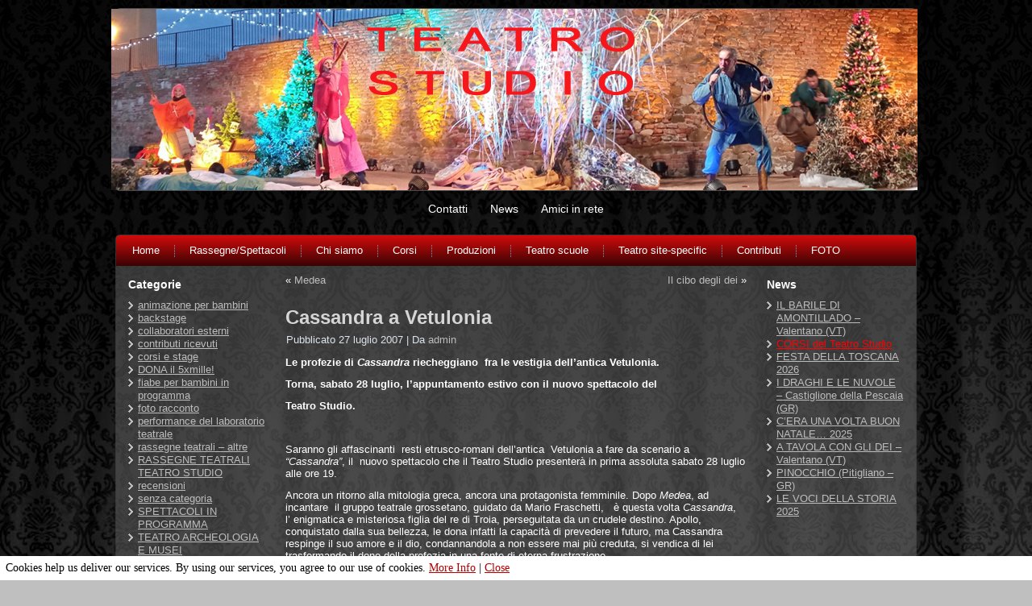

--- FILE ---
content_type: text/html; charset=UTF-8
request_url: https://www.teatrostudio.it/index.php/cassandra-a-vetulonia/
body_size: 38362
content:
<!DOCTYPE html PUBLIC "-//W3C//DTD XHTML 1.0 Transitional//EN" "http://www.w3.org/TR/xhtml1/DTD/xhtml1-transitional.dtd">
<html xmlns="http://www.w3.org/1999/xhtml" dir="ltr" lang="it-IT">
<head profile="http://gmpg.org/xfn/11">
<meta http-equiv="Content-Type" content="text/html; charset=UTF-8" />
<title>Cassandra a Vetulonia | Compagnia teatrale Teatro Studio</title>
<link rel="stylesheet" href="https://www.teatrostudio.it/wp-content/themes/template_teatro_studio/style.css" type="text/css" media="screen" />
<!--[if IE 6]><link rel="stylesheet" href="https://www.teatrostudio.it/wp-content/themes/template_teatro_studio/style.ie6.css" type="text/css" media="screen" /><![endif]-->
<!--[if IE 7]><link rel="stylesheet" href="https://www.teatrostudio.it/wp-content/themes/template_teatro_studio/style.ie7.css" type="text/css" media="screen" /><![endif]-->
<link rel="pingback" href="http://www.teatrostudio.it/xmlrpc.php" />
<link rel="alternate" type="application/rss+xml" title="Compagnia teatrale Teatro Studio &raquo; Feed" href="https://www.teatrostudio.it/index.php/feed/" />
<link rel="alternate" type="application/rss+xml" title="Compagnia teatrale Teatro Studio &raquo; Feed dei commenti" href="https://www.teatrostudio.it/index.php/comments/feed/" />
<link rel="alternate" type="application/rss+xml" title="Compagnia teatrale Teatro Studio &raquo; Cassandra a Vetulonia Feed dei commenti" href="https://www.teatrostudio.it/index.php/cassandra-a-vetulonia/feed/" />
<link rel='stylesheet' id='NextGEN-css'  href='https://www.teatrostudio.it/wp-content/plugins/nextgen-gallery/css/nggallery.css?ver=1.0.0' type='text/css' media='screen' />
<link rel='stylesheet' id='shutter-css'  href='https://www.teatrostudio.it/wp-content/plugins/nextgen-gallery/shutter/shutter-reloaded.css?ver=1.3.4' type='text/css' media='screen' />
<link rel='stylesheet' id='contact-form-7-css'  href='https://www.teatrostudio.it/wp-content/plugins/contact-form-7/styles.css?ver=3.1.2' type='text/css' media='all' />
<link rel='stylesheet' id='really_simple_share_style-css'  href='http://www.teatrostudio.it/wp-content/plugins/really-simple-facebook-twitter-share-buttons/style.css?ver=3.3.1' type='text/css' media='all' />
<link rel='stylesheet' id='wp-pagenavi-css'  href='https://www.teatrostudio.it/wp-content/plugins/wp-pagenavi/pagenavi-css.css?ver=2.70' type='text/css' media='all' />
<script type='text/javascript' src='http://platform.twitter.com/widgets.js?ver=3.3.1'></script>
<script type='text/javascript'>
/* <![CDATA[ */
var shutterSettings = {"msgLoading":"L O A D I N G","msgClose":"Click to Close","imageCount":"1"};
/* ]]> */
</script>
<script type='text/javascript' src='https://www.teatrostudio.it/wp-content/plugins/nextgen-gallery/shutter/shutter-reloaded.js?ver=1.3.3'></script>
<script type='text/javascript' src='https://www.teatrostudio.it/wp-includes/js/jquery/jquery.js?ver=1.7.1'></script>
<script type='text/javascript' src='https://www.teatrostudio.it/wp-content/plugins/nextgen-gallery/js/jquery.cycle.all.min.js?ver=2.9995'></script>
<script type='text/javascript' src='https://www.teatrostudio.it/wp-content/plugins/nextgen-gallery/js/ngg.slideshow.min.js?ver=1.06'></script>
<script type='text/javascript' src='https://www.teatrostudio.it/wp-includes/js/comment-reply.js?ver=20090102'></script>
<link rel="EditURI" type="application/rsd+xml" title="RSD" href="https://www.teatrostudio.it/xmlrpc.php?rsd" />
<link rel="wlwmanifest" type="application/wlwmanifest+xml" href="https://www.teatrostudio.it/wp-includes/wlwmanifest.xml" /> 
<link rel='prev' title='Medea' href='https://www.teatrostudio.it/index.php/medea-2/' />
<link rel='next' title='Il cibo degli dei' href='https://www.teatrostudio.it/index.php/il-cibo-degli-dei/' />
<link rel='canonical' href='https://www.teatrostudio.it/index.php/cassandra-a-vetulonia/' />
<link rel='shortlink' href='https://www.teatrostudio.it/?p=811' />
<!-- <meta name="NextGEN" version="1.9.3" /> -->
<script type="text/javascript">
		  window.___gcfg = {lang: "it"};
		  (function() {
		    var po = document.createElement("script"); po.type = "text/javascript"; po.async = true;
		    po.src = "https://apis.google.com/js/plusone.js";
		    var s = document.getElementsByTagName("script")[0]; s.parentNode.insertBefore(po, s);
		  })();
		</script><style type='text/css'>#ecl-notice{position: fixed; z-index: 1000000; bottom: 0; left: 0; width: 100%; font-size: 14px; padding: 0.5em; background-color: #ffffff; color: #000000;}#ecl-notice a{color:#b30000;}</style>    <script type="text/javascript">function ecl_close_div(){document.getElementById('ecl-notice').style.display = "none";}</script>
    <script type="text/javascript" src="https://www.teatrostudio.it/wp-content/themes/template_teatro_studio/script.js"></script>
</head>
<body class="single single-post postid-811 single-format-standard">
<div id="art-page-background-middle-texture">
<div id="art-main">
    <div class="cleared reset-box"></div>
    <div class="art-header">
        <div class="art-header-clip">
        <div class="art-header-center">
            <div class="art-header-png"></div>
            <div class="art-header-jpeg"></div>
        </div>
        </div>
    <div class="art-header-wrapper">
    <div class="art-header-inner">
        <div class="art-headerobject"></div>
        <div class="art-logo">
        </div>
    </div>
    </div>
    </div>
    <div class="cleared reset-box"></div>
                <div align="center"><table><tr><td><ul class="art-hmenu" style="font-size: 14px;">
				<li><a href="/index.php/contatti" title=""><span class="l"> </span><span class="r"> </span><span class="t">Contatti</span></a></li>
				<li><a href="/index.php/news" title=""><span class="l"> </span><span class="r"> </span><span class="t">News</span></a></li>
				<li><a href="/index.php/amici-in-rete" title=""><span class="l"> </span><span class="r"> </span><span class="t">Amici in rete</span></a></li>
				</ul></td></tr></table></div>
    <div class="art-sheet">
        <div class="art-sheet-tl"></div>
        <div class="art-sheet-tr"></div>
        <div class="art-sheet-bl"></div>
        <div class="art-sheet-br"></div>
        <div class="art-sheet-tc"></div>
        <div class="art-sheet-bc"></div>
        <div class="art-sheet-cl"></div>
        <div class="art-sheet-cr"></div>
        <div class="art-sheet-cc"></div>
         <div class="art-sheet-body">
           <div class="art-nav">
            	<div class="art-nav-l"></div>
            	<div class="art-nav-r"></div>
                <div class="art-nav-outer">
            	
<ul class="art-hmenu">
	<li><a href="http://www.teatrostudio.it" title="Home"><span class="l"> </span><span class="r"> </span><span class="t">Home</span></a>
	</li>
	<li class="art-hmenu-li-separator"><span class="art-hmenu-separator"> </span></li>
	<li><a href="https://www.teatrostudio.it/index.php/rassegna-teatrale/" title="Rassegne/Spettacoli"><span class="l"> </span><span class="r"> </span><span class="t">Rassegne/Spettacoli</span></a>
	<ul>
		<li><a href="https://www.teatrostudio.it/index.php/rassegna-teatrale/rassegna-estiva/" title="Estate 2025 Fascino Rovine">Estate 2025 Fascino Rovine</a>
		<ul>
			<li><a href="https://www.teatrostudio.it/index.php/rassegna-teatrale/rassegna-estiva/le-voci-della-storia-2025/" title="LE VOCI DELLA STORIA 2025">LE VOCI DELLA STORIA 2025</a>
			</li>
			<li><a href="https://www.teatrostudio.it/index.php/rassegna-teatrale/rassegna-estiva/il-palcoscenico-del-territorio-2025/" title="Il Palcoscenico del Territorio 2025">Il Palcoscenico del Territorio 2025</a>
			</li>
		</ul>
		</li>
		<li><a href="https://www.teatrostudio.it/index.php/rassegna-teatrale/rassegna-invernale/" title="rassegna SPAZIO72">rassegna SPAZIO72</a>
		</li>
		<li><a href="https://www.teatrostudio.it/index.php/rassegna-teatrale/rassegna-scansano/" title="FESTA DELLA TOSCANA">FESTA DELLA TOSCANA</a>
		</li>
		<li><a href="https://www.teatrostudio.it/index.php/rassegna-teatrale/rassegna-teatro-castagnoli/" title="Teatro Castagnoli 2019">Teatro Castagnoli 2019</a>
		</li>
		<li><a href="https://www.teatrostudio.it/index.php/rassegna-teatrale/spettacoli-in-programma/" title="Spettacoli in Programma">Spettacoli in Programma</a>
		</li>
	</ul>
	</li>
	<li class="art-hmenu-li-separator"><span class="art-hmenu-separator"> </span></li>
	<li><a href="https://www.teatrostudio.it/index.php/chi-siamo/" title="Chi siamo"><span class="l"> </span><span class="r"> </span><span class="t">Chi siamo</span></a>
	<ul>
		<li><a href="https://www.teatrostudio.it/index.php/chi-siamo/ambiti-dintervento/" title="ambiti d&#039;intervento">ambiti d&#8217;intervento</a>
		</li>
		<li><a href="https://www.teatrostudio.it/index.php/chi-siamo/rassegna-stampa/" title="rassegna stampa">rassegna stampa</a>
		</li>
		<li><a href="https://www.teatrostudio.it/index.php/chi-siamo/curriculum-mario-raschetti/" title="curriculum mario fraschetti">curriculum mario fraschetti</a>
		</li>
		<li><a href="https://www.teatrostudio.it/index.php/chi-siamo/curriculum-daniela-arretti/" title="curriculum daniela marretti">curriculum daniela marretti</a>
		</li>
		<li><a href="https://www.teatrostudio.it/index.php/chi-siamo/curriculum-enrica-istolesi/" title="curriculum enrica pistolesi">curriculum enrica pistolesi</a>
		</li>
		<li><a href="https://www.teatrostudio.it/index.php/chi-siamo/curriculum-luca-ierini/" title="curriculum luca pierini">curriculum luca pierini</a>
		</li>
		<li><a href="https://www.teatrostudio.it/index.php/chi-siamo/curriculum-mirio-ozzini/" title="curriculum mirio tozzini">curriculum mirio tozzini</a>
		</li>
		<li><a href="https://www.teatrostudio.it/index.php/chi-siamo/curriculum-alain-redaelli/" title="curriculum alain redaelli">curriculum alain redaelli</a>
		</li>
		<li><a href="https://www.teatrostudio.it/index.php/chi-siamo/altri-collaboratori/" title="altri collaboratori">altri collaboratori</a>
		<ul>
			<li><a href="https://www.teatrostudio.it/index.php/chi-siamo/altri-collaboratori/anna-verena-de-neve/" title="anna verena de neve">anna verena de neve</a>
			</li>
			<li><a href="https://www.teatrostudio.it/index.php/chi-siamo/altri-collaboratori/mauro-mancianti/" title="mauro mancianti">mauro mancianti</a>
			</li>
			<li><a href="https://www.teatrostudio.it/index.php/chi-siamo/altri-collaboratori/giuseppe-ziemacki/" title="giuseppe ziemacki">giuseppe ziemacki</a>
			</li>
		</ul>
		</li>
	</ul>
	</li>
	<li class="art-hmenu-li-separator"><span class="art-hmenu-separator"> </span></li>
	<li><a href="https://www.teatrostudio.it/index.php/corsi/" title="Corsi"><span class="l"> </span><span class="r"> </span><span class="t">Corsi</span></a>
	<ul>
		<li><a href="https://www.teatrostudio.it/index.php/corsi/corsi-per-adulti/" title="laboratorio adulti">laboratorio adulti</a>
		</li>
		<li><a href="https://www.teatrostudio.it/index.php/corsi/laboratorio-per-bambini/" title="laboratorio bambini">laboratorio bambini</a>
		</li>
		<li><a href="https://www.teatrostudio.it/index.php/corsi/stage/" title="STAGE">STAGE</a>
		<ul>
			<li><a href="https://www.teatrostudio.it/index.php/corsi/stage/stage-2022-macbeth/" title="stage 2023 - Macbeth">stage 2023 &#8211; Macbeth</a>
			</li>
		</ul>
		</li>
		<li><a href="https://www.teatrostudio.it/index.php/corsi/laboratori-per-le-scuole/" title="laboratori per le scuole">laboratori per le scuole</a>
		</li>
		<li><a href="https://www.teatrostudio.it/index.php/corsi/grundtvig-workshop/" title="Grundtvig Workshop">Grundtvig Workshop</a>
		</li>
		<li><a href="https://www.teatrostudio.it/index.php/corsi/teatro-sociale/" title="Teatro sociale">Teatro sociale</a>
		<ul>
			<li><a href="https://www.teatrostudio.it/index.php/corsi/teatro-sociale/teatro-outsider/" title="teatro outsider">teatro outsider</a>
			</li>
			<li><a href="https://www.teatrostudio.it/index.php/corsi/teatro-sociale/teatro-forum/" title="teatro forum">teatro forum</a>
			</li>
		</ul>
		</li>
	</ul>
	</li>
	<li class="art-hmenu-li-separator"><span class="art-hmenu-separator"> </span></li>
	<li><a href="https://www.teatrostudio.it/index.php/spettacoli-produzioni/" title="Produzioni"><span class="l"> </span><span class="r"> </span><span class="t">Produzioni</span></a>
	<ul>
		<li><a href="https://www.teatrostudio.it/index.php/spettacoli-produzioni/proposte-estate-2021/" title="Proposte Estate">Proposte Estate</a>
		</li>
		<li><a href="https://www.teatrostudio.it/index.php/spettacoli-produzioni/site-specific/" title="Site Specific">Site Specific</a>
		</li>
		<li><a href="https://www.teatrostudio.it/index.php/spettacoli-produzioni/spettacoli-per-bambini/" title="Spettacoli per bambini">Spettacoli per bambini</a>
		</li>
		<li><a href="https://www.teatrostudio.it/index.php/spettacoli-produzioni/prosa/" title="Prosa">Prosa</a>
		</li>
		<li><a href="https://www.teatrostudio.it/index.php/spettacoli-produzioni/reading-musicale/" title="Reading Musicali">Reading Musicali</a>
		</li>
		<li><a href="https://www.teatrostudio.it/index.php/spettacoli-produzioni/teatro-popolare/" title="teatro popolare">teatro popolare</a>
		</li>
		<li><a href="https://www.teatrostudio.it/index.php/spettacoli-produzioni/teatro-canzone/" title="teatro canzone">teatro canzone</a>
		</li>
		<li><a href="https://www.teatrostudio.it/index.php/spettacoli-produzioni/archivio-produzioni-2000-2018/" title="archivio produzioni 2009-2022">archivio produzioni 2009-2022</a>
		<ul>
			<li><a href="https://www.teatrostudio.it/index.php/spettacoli-produzioni/archivio-produzioni-2000-2018/teatro-classico/" title="teatro classico">teatro classico</a>
			</li>
			<li><a href="https://www.teatrostudio.it/index.php/spettacoli-produzioni/archivio-produzioni-2000-2018/teatro-contemporaneo/" title="teatro contemporaneo">teatro contemporaneo</a>
			</li>
			<li><a href="https://www.teatrostudio.it/index.php/spettacoli-produzioni/archivio-produzioni-2000-2018/teatro-bambini/" title="teatro bambini">teatro bambini</a>
			</li>
			<li><a href="https://www.teatrostudio.it/index.php/spettacoli-produzioni/archivio-produzioni-2000-2018/teatro-ragazzi/" title="teatro ragazzi">teatro ragazzi</a>
			</li>
			<li><a href="https://www.teatrostudio.it/index.php/spettacoli-produzioni/archivio-produzioni-2000-2018/teatro-popolare/" title="teatro popolare">teatro popolare</a>
			</li>
		</ul>
		</li>
		<li><a href="https://www.teatrostudio.it/index.php/spettacoli-produzioni/produzioni-94-2000/" title="produzioni 1994-2000">produzioni 1994-2000</a>
		</li>
		<li><a href="https://www.teatrostudio.it/index.php/spettacoli-produzioni/archivio-spettacoli/" title="archivio spettacoli">archivio spettacoli</a>
		</li>
	</ul>
	</li>
	<li class="art-hmenu-li-separator"><span class="art-hmenu-separator"> </span></li>
	<li><a href="https://www.teatrostudio.it/index.php/teatro-scuole/" title="Teatro scuole"><span class="l"> </span><span class="r"> </span><span class="t">Teatro scuole</span></a>
	<ul>
		<li><a href="https://www.teatrostudio.it/index.php/teatro-scuole/schede-spettacoli-per-la-scuola/" title="schede spettacoli per la scuola">schede spettacoli per la scuola</a>
		</li>
		<li><a href="https://www.teatrostudio.it/index.php/teatro-scuole/articoli/" title="articoli">articoli</a>
		</li>
		<li><a href="https://www.teatrostudio.it/index.php/teatro-scuole/laboratori-nella-scuola/" title="laboratori nella scuola">laboratori nella scuola</a>
		</li>
	</ul>
	</li>
	<li class="art-hmenu-li-separator"><span class="art-hmenu-separator"> </span></li>
	<li><a href="https://www.teatrostudio.it/index.php/teatro-site-specific/" title="Teatro site-specific"><span class="l"> </span><span class="r"> </span><span class="t">Teatro site-specific</span></a>
	<ul>
		<li><a href="https://www.teatrostudio.it/index.php/teatro-site-specific/fascino-rovine/" title="fascino rovine">fascino rovine</a>
		</li>
		<li><a href="https://www.teatrostudio.it/index.php/teatro-site-specific/teatro-e-musei/" title="teatro e musei">teatro e musei</a>
		</li>
	</ul>
	</li>
	<li class="art-hmenu-li-separator"><span class="art-hmenu-separator"> </span></li>
	<li><a href="https://www.teatrostudio.it/index.php/contributi/" title="Contributi"><span class="l"> </span><span class="r"> </span><span class="t">Contributi</span></a>
	</li>
	<li class="art-hmenu-li-separator"><span class="art-hmenu-separator"> </span></li>
	<li><a href="https://www.teatrostudio.it/index.php/fotogallery/" title="FOTO"><span class="l"> </span><span class="r"> </span><span class="t">FOTO</span></a>
	<ul>
		<li><a href="https://www.teatrostudio.it/index.php/fotogallery/spettacoli-recenti/" title="spettacoli recenti">spettacoli recenti</a>
		</li>
		<li><a href="https://www.teatrostudio.it/index.php/fotogallery/teatro-contemporaneo/" title="teatro contemporaneo">teatro contemporaneo</a>
		</li>
		<li><a href="https://www.teatrostudio.it/index.php/fotogallery/teatro-site-specific/" title="teatro site-specific">teatro site-specific</a>
		</li>
		<li><a href="https://www.teatrostudio.it/index.php/fotogallery/tradizione-popolare/" title="tradizione popolare">tradizione popolare</a>
		</li>
		<li><a href="https://www.teatrostudio.it/index.php/fotogallery/fotogallery-fiabe-bambini/" title="fiabe bambini">fiabe bambini</a>
		</li>
		<li><a href="https://www.teatrostudio.it/index.php/fotogallery/teatro-musei-e-muse/" title="teatro musei e muse">teatro musei e muse</a>
		</li>
		<li><a href="https://www.teatrostudio.it/index.php/fotogallery/performance-laboratorio/" title="performance laboratorio">performance laboratorio</a>
		</li>
		<li><a href="https://www.teatrostudio.it/index.php/fotogallery/backstage/" title="Backstage">Backstage</a>
		</li>
		<li><a href="https://www.teatrostudio.it/index.php/fotogallery/archivio-spettacoli/" title="archivio spettacoli">archivio spettacoli</a>
		</li>
		<li><a href="https://www.teatrostudio.it/index.php/fotogallery/foto-di-amaranta/" title="foto di Amaranta Biancheri">foto di Amaranta Biancheri</a>
		</li>
	</ul>
	</li>
</ul>
                </div>
            </div>
            <div class="cleared reset-box"></div>
<div class="art-content-layout">
    <div class="art-content-layout-row">
        <div class="art-layout-cell art-sidebar1">
          <div class="art-block widget widget_categories" id="categories-2">
    <div class="art-block-body"><div class="art-blockheader">
    <h3 class="t">Categorie</h3>
</div><div class="art-blockcontent">
    <div class="art-blockcontent-body">		<ul>
	<li class="cat-item cat-item-24"><a href="https://www.teatrostudio.it/index.php/category/animazione-per-bambini/" title="Visualizza tutti gli articoli archiviati in animazione per bambini">animazione per bambini</a>
</li>
	<li class="cat-item cat-item-26"><a href="https://www.teatrostudio.it/index.php/category/backstage/" title="Visualizza tutti gli articoli archiviati in backstage">backstage</a>
</li>
	<li class="cat-item cat-item-11"><a href="https://www.teatrostudio.it/index.php/category/collaboratori-esterni/" title="Visualizza tutti gli articoli archiviati in collaboratori esterni">collaboratori esterni</a>
</li>
	<li class="cat-item cat-item-28"><a href="https://www.teatrostudio.it/index.php/category/contributi/" title="Visualizza tutti gli articoli archiviati in contributi ricevuti">contributi ricevuti</a>
</li>
	<li class="cat-item cat-item-4"><a href="https://www.teatrostudio.it/index.php/category/corsi/" title="Visualizza tutti gli articoli archiviati in corsi e stage">corsi e stage</a>
</li>
	<li class="cat-item cat-item-30"><a href="https://www.teatrostudio.it/index.php/category/dona-il-5xmille/" title="Visualizza tutti gli articoli archiviati in DONA il 5xmille!">DONA il 5xmille!</a>
</li>
	<li class="cat-item cat-item-12"><a href="https://www.teatrostudio.it/index.php/category/fiabe-per-bambini-in-programma/" title="Visualizza tutti gli articoli archiviati in fiabe per bambini in programma">fiabe per bambini in programma</a>
</li>
	<li class="cat-item cat-item-10"><a href="https://www.teatrostudio.it/index.php/category/foto-racconto/" title="Visualizza tutti gli articoli archiviati in foto racconto">foto racconto</a>
</li>
	<li class="cat-item cat-item-18"><a href="https://www.teatrostudio.it/index.php/category/saggi-laboratorio-teatrale/" title="Visualizza tutti gli articoli archiviati in performance del laboratorio teatrale">performance del laboratorio teatrale</a>
</li>
	<li class="cat-item cat-item-13"><a href="https://www.teatrostudio.it/index.php/category/rassegna-teatrale-libero-circuito/" title="Visualizza tutti gli articoli archiviati in rassegne teatrali &#8211; altre">rassegne teatrali &#8211; altre</a>
</li>
	<li class="cat-item cat-item-6"><a href="https://www.teatrostudio.it/index.php/category/rassegna-teatrale/" title="Visualizza tutti gli articoli archiviati in RASSEGNE TEATRALI TEATRO STUDIO">RASSEGNE TEATRALI TEATRO STUDIO</a>
</li>
	<li class="cat-item cat-item-7"><a href="https://www.teatrostudio.it/index.php/category/recensioni/" title="Visualizza tutti gli articoli archiviati in recensioni">recensioni</a>
</li>
	<li class="cat-item cat-item-1"><a href="https://www.teatrostudio.it/index.php/category/senza-categoria/" title="Visualizza tutti gli articoli archiviati in senza categoria">senza categoria</a>
</li>
	<li class="cat-item cat-item-5"><a href="https://www.teatrostudio.it/index.php/category/spettacoli/" title="Visualizza tutti gli articoli archiviati in SPETTACOLI IN PROGRAMMA">SPETTACOLI IN PROGRAMMA</a>
</li>
	<li class="cat-item cat-item-21"><a href="https://www.teatrostudio.it/index.php/category/teatro-archeologia-musei/" title="Visualizza tutti gli articoli archiviati in TEATRO ARCHEOLOGIA E MUSEI">TEATRO ARCHEOLOGIA E MUSEI</a>
</li>
	<li class="cat-item cat-item-17"><a href="https://www.teatrostudio.it/index.php/category/teatro-di-denuncia/" title="Visualizza tutti gli articoli archiviati in teatro di denuncia">teatro di denuncia</a>
</li>
	<li class="cat-item cat-item-19"><a href="https://www.teatrostudio.it/index.php/category/teatro-outsider/" title="Visualizza tutti gli articoli archiviati in teatro outsider">teatro outsider</a>
</li>
	<li class="cat-item cat-item-20"><a href="https://www.teatrostudio.it/index.php/category/teatro-popolare-della-maremma/" title="Visualizza tutti gli articoli archiviati in teatro popolare della maremma">teatro popolare della maremma</a>
</li>
	<li class="cat-item cat-item-25"><a href="https://www.teatrostudio.it/index.php/category/teatro-site-specific/" title="Visualizza tutti gli articoli archiviati in teatro site specific">teatro site specific</a>
</li>
	<li class="cat-item cat-item-9"><a href="https://www.teatrostudio.it/index.php/category/archivio-storico-spettacoli/" title="Visualizza tutti gli articoli archiviati in archivio storico spettacoli">archivio storico spettacoli</a>
</li>
	<li class="cat-item cat-item-23"><a href="https://www.teatrostudio.it/index.php/category/archivio-spettacoli-in-programma/" title="Visualizza tutti gli articoli archiviati in archivio spettacoli in programma">archivio spettacoli in programma</a>
</li>
	<li class="cat-item cat-item-16"><a href="https://www.teatrostudio.it/index.php/category/archivio-spettacoli-bambini/" title="Visualizza tutti gli articoli archiviati in archivio spettacoli bambini">archivio spettacoli bambini</a>
</li>
		</ul>
		<div class="cleared"></div>
    </div>
</div>		<div class="cleared"></div>
    </div>
</div><div class="art-block widget ngg_images" id="ngg-images-2">
    <div class="art-block-body"><div class="art-blockheader">
    <h3 class="t">Galleria</h3>
</div><div class="art-blockcontent">
    <div class="art-blockcontent-body">
<div class="hslice" id="ngg-webslice" >

<div class="ngg-widget entry-content">
<a href="https://www.teatrostudio.it/public/gallery/performance-allievi-povero-piero/foto_saggio_2025-8.jpg" title="" class="shutterset_ngg-images-2"><img src="https://www.teatrostudio.it/public/gallery/performance-allievi-povero-piero/thumbs/thumbs_foto_saggio_2025-8.jpg" width="150" height="100" title="foto_saggio_2025-08" alt="foto_saggio_2025-08" /></a>
<a href="https://www.teatrostudio.it/public/gallery/amaranta-2022-montieri-bn/0093-medea-ama_5864.jpg" title="" class="shutterset_ngg-images-2"><img src="https://www.teatrostudio.it/public/gallery/amaranta-2022-montieri-bn/thumbs/thumbs_0093-medea-ama_5864.jpg" width="150" height="100" title="0093-medea-montieri-amaranta-biancheri" alt="0093-medea-montieri-amaranta-biancheri" /></a>
<a href="https://www.teatrostudio.it/public/gallery/guerra-infinita/guerra-infinita-industri-44.jpg" title="" class="shutterset_ngg-images-2"><img src="https://www.teatrostudio.it/public/gallery/guerra-infinita/thumbs/thumbs_guerra-infinita-industri-44.jpg" width="150" height="100" title="guerra-infinita-industri-44" alt="guerra-infinita-industri-44" /></a>
<a href="https://www.teatrostudio.it/public/gallery/fascino-rovine/parco-di-pietra-elena2-copia.jpg" title="" class="shutterset_ngg-images-2"><img src="https://www.teatrostudio.it/public/gallery/fascino-rovine/thumbs/thumbs_parco-di-pietra-elena2-copia.jpg" width="150" height="100" title="22 sito parco-di-pietra spettacolo elena " alt="22 sito parco-di-pietra spettacolo elena " /></a>
<a href="https://www.teatrostudio.it/public/gallery/musei-e-muse/gente-in-viaggio-10.jpg" title="" class="shutterset_ngg-images-2"><img src="https://www.teatrostudio.it/public/gallery/musei-e-muse/thumbs/thumbs_gente-in-viaggio-10.jpg" width="150" height="100" title="gente-in-viaggio-10" alt="gente-in-viaggio-10" /></a>
<a href="https://www.teatrostudio.it/public/gallery/medea-2022-vulci/medea_2022_vulci-7.jpg" title="" class="shutterset_ngg-images-2"><img src="https://www.teatrostudio.it/public/gallery/medea-2022-vulci/thumbs/thumbs_medea_2022_vulci-7.jpg" width="150" height="100" title="medea_2022_vulci-7" alt="medea_2022_vulci-7" /></a>
<a href="https://www.teatrostudio.it/public/gallery/fascino-rovine/sassoforte-frammenti-copia.jpg" title="" class="shutterset_ngg-images-2"><img src="https://www.teatrostudio.it/public/gallery/fascino-rovine/thumbs/thumbs_sassoforte-frammenti-copia.jpg" width="150" height="100" title="62 sito sassoforte spettacolo frammenti dioniso " alt="62 sito sassoforte spettacolo frammenti dioniso " /></a>
<a href="https://www.teatrostudio.it/public/gallery/orpheus-negli-altri-siti-cosa-ghiaccio-forte/cosa-orpheus-4-8-8.jpg" title="" class="shutterset_ngg-images-2"><img src="https://www.teatrostudio.it/public/gallery/orpheus-negli-altri-siti-cosa-ghiaccio-forte/thumbs/thumbs_cosa-orpheus-4-8-8.jpg" width="150" height="100" title="cosa-orpheus-4-8-8" alt="cosa-orpheus-4-8-8" /></a>
</div>
</div>
		<div class="cleared"></div>
    </div>
</div>		<div class="cleared"></div>
    </div>
</div><div class="art-block widget widget_meta" id="meta-2">
    <div class="art-block-body"><div class="art-blockheader">
    <h3 class="t">Meta</h3>
</div><div class="art-blockcontent">
    <div class="art-blockcontent-body">			<ul>
						<li><a href="https://www.teatrostudio.it/wp-login.php">Collegati</a></li>
			<li><a href="https://www.teatrostudio.it/index.php/feed/" title="Abbonati a questo sito usando RSS 2.0">Voce <abbr title="Really Simple Syndication">RSS</abbr></a></li>
			<li><a href="https://www.teatrostudio.it/index.php/comments/feed/" title="Gli ultimi commenti di tutti gli articoli in formato RSS"><abbr title="Really Simple Syndication">RSS</abbr> dei commenti</a></li>
			<li><a href="http://wordpress.org/" title="Funziona con Wordpress.">WordPress.org</a></li>
						</ul>
		<div class="cleared"></div>
    </div>
</div>		<div class="cleared"></div>
    </div>
</div>          <div class="cleared"></div>
        </div>
        <div class="art-layout-cell art-content">
			


			<div class="art-post">
	    <div class="art-post-body">
	            <div class="art-post-inner art-article">
	            	                <div class="art-postcontent">
	                    <!-- article-content -->
	                    	<div class="navigation">
		<div class="alignleft">&laquo; <a href="https://www.teatrostudio.it/index.php/medea-2/" title="Medea" rel="prev">Medea</a></div>
		<div class="alignright"><a href="https://www.teatrostudio.it/index.php/il-cibo-degli-dei/" title="Il cibo degli dei" rel="next">Il cibo degli dei</a> &raquo;</div>
	 </div>	                    <!-- /article-content -->
	                </div>
	                <div class="cleared"></div>
	                	            </div>
			<div class="cleared"></div>
	    </div>
	</div>
	
	<div class="art-post post-811 post type-post status-publish format-standard hentry category-recensioni" id="post-811">
	    <div class="art-post-body">
	            <div class="art-post-inner art-article">
	            <h2 class="art-postheader">Cassandra a Vetulonia</h2><div class="art-postheadericons art-metadata-icons"><span class="date">Pubblicato</span> <span class="entry-date" title="19:05">27 luglio 2007</span> | <span class="author">Da</span> <span class="author vcard"><a class="url fn n" href="https://www.teatrostudio.it/index.php/author/admin/" title="Visualizza tutti gli articoli di admin">admin</a></span></div>	                <div class="art-postcontent">
	                    <!-- article-content -->
	                    <p><strong>Le profezie di <em>Cassandra</em> riecheggiano  fra le vestigia dell’antica Vetulonia.</strong></p>
<p><strong>Torna, sabato 28 luglio, l’appuntamento estivo con il nuovo spettacolo del </strong></p>
<p><strong>Teatro Studio.</strong></p>
<p><strong> </strong></p>
<p>Saranno gli affascinanti  resti etrusco-romani dell’antica  Vetulonia a fare da scenario a <em>“Cassandra”</em>, il  nuovo spettacolo che il Teatro Studio presenterà in prima assoluta sabato 28 luglio alle ore 19.</p>
<p>Ancora un ritorno alla mitologia greca, ancora una protagonista femminile. Dopo <em>Medea</em>, ad incantare  il gruppo teatrale grossetano, guidato da Mario Fraschetti,   è questa volta <em>Cassandra</em>,  l’ enigmatica e misteriosa figlia del re di Troia, perseguitata da un crudele destino. Apollo, conquistato dalla sua bellezza, le dona infatti la capacità di prevedere il futuro, ma Cassandra respinge il suo amore e il dio, condannandola a non essere mai più creduta, si vendica di lei trasformando il dono della profezia in una fonte di eterna frustrazione.</p>
<p>La rappresentazione inizia in ambientazione attuale, i personaggi vengono risucchiati in un tempo remoto, in una dimensione in cui realtà e immaginazione si confondono, in cui passato e presente si mescolano. Giunta al termine della sua vita, Cassandra ha visioni caleidoscopiche dei principali eventi del suo passato.“<em>I tuoi occhi vedono quello che credi di sapere, e per questo le cose sono ingannevoli, ma il loro spirito no, non inganna<strong>…”</strong></em></p>
<p>La drammaturgia, messa in scena dal regista Mario Fraschetti e da Daniela Marretti (che ha collaborato alla rielaborazione dei testi), si lega all’Agamennone di Eschilo e ad altre fonti antiche (Euripide Ecuba, Licofrone Alessandra ed altri), con richiami all’opera di C. Wolf e  si muove per episodi, flash, impressioni, momenti, situazioni che vogliono evocare domande e confermare analogie con il presente.</p>
<p>In una totale libertà di interpretazione del mito,  il lavoro del Teatro Studio mette in luce i grandi errori dell’umanità -  quello della guerra in primo luogo -  e coglie la capacità di cercare, di vedere, di gridare la verità e al tempo stesso l’impossibilità di incidere sugli eventi: così come la città di Cassandra, l’umano genere <em>“sostituisce al vedere il vero, il vedere la finzione”.</em></p>
<p>&nbsp;</p>
<p><em>Elaborazione del testo e regia</em>: <strong>Mario Fraschetti</strong></p>
<p><em>Interpreti</em>: <strong>Daniela Marretti, Luca Pierini, Enrica Pistolesi, Mirio Tozzini, Lia Montanelli, Silvia Schiavoni</strong></p>
<div style="height:33px;" class="really_simple_share robots-nocontent snap_nopreview"><div class="really_simple_share_facebook_like" style="width:100px;"><iframe src="http://www.facebook.com/plugins/like.php?href=https%3A%2F%2Fwww.teatrostudio.it%2Findex.php%2Fcassandra-a-vetulonia%2F&amp;layout=button_count&amp;show_faces=false&amp;width=&amp;action=like&amp;colorscheme=light&amp;send=false&amp;height=27" 
						scrolling="no" frameborder="0" style="border:none; overflow:hidden; width:px; height:27px;" allowTransparency="true"></iframe></div><div class="really_simple_share_twitter" style="width:100px;"><a href="http://twitter.com/share" class="twitter-share-button" data-count="none" 
						data-text="Cassandra a Vetulonia" data-url="https://www.teatrostudio.it/index.php/cassandra-a-vetulonia/" 
						data-via="" data-lang="it" ></a></div><div class="really_simple_share_google1" style="width:80px;"><div class="g-plusone" data-size="medium" data-href="https://www.teatrostudio.it/index.php/cassandra-a-vetulonia/" data-annotation="none"></div></div></div>
		<div style="clear:both;"></div>	                    <!-- /article-content -->
	                </div>
	                <div class="cleared"></div>
	                <div class="art-postfootericons art-metadata-icons"><span class="categories">Pubblicato in</span> <a href="https://www.teatrostudio.it/index.php/category/recensioni/" title="Visualizza tutti gli articoli in recensioni" rel="category tag">recensioni</a></div>	            </div>
			<div class="cleared"></div>
	    </div>
	</div>
	
	<div class="art-post">
	    <div class="art-post-body">
	            <div class="art-post-inner art-article">
	            	                <div class="art-postcontent">
	                    <!-- article-content -->
	                    <p class="nocomments">I commenti sono chiusi.</p>	                    <!-- /article-content -->
	                </div>
	                <div class="cleared"></div>
	                	            </div>
			<div class="cleared"></div>
	    </div>
	</div>
	
				


 
          <div class="cleared"></div>
        </div>
        <div class="art-layout-cell art-sidebar2">
          <div class="art-block widget widget_recent_entries" id="recent-posts-3">
    <div class="art-block-body"><div class="art-blockheader">
    <h3 class="t">News</h3>
</div><div class="art-blockcontent">
    <div class="art-blockcontent-body">						<ul>
				<li><a href="https://www.teatrostudio.it/index.php/il-barile-di-amontillado-valentano-vt/" title="IL BARILE DI AMONTILLADO &#8211; Valentano (VT)">IL BARILE DI AMONTILLADO &#8211; Valentano (VT)</a></li>
				<li><a href="https://www.teatrostudio.it/index.php/ciao-mondo/" title="&lt;font color=&quot;red&quot;&gt;CORSI del Teatro Studio&lt;/font&gt;"><font color="red">CORSI del Teatro Studio</font></a></li>
				<li><a href="https://www.teatrostudio.it/index.php/festa-della-toscana-2026/" title="FESTA DELLA TOSCANA 2026">FESTA DELLA TOSCANA 2026</a></li>
				<li><a href="https://www.teatrostudio.it/index.php/i-draghi-e-le-nuvole-castiglione-della-pescaia-gr/" title="I DRAGHI E LE NUVOLE &#8211; Castiglione della Pescaia (GR)">I DRAGHI E LE NUVOLE &#8211; Castiglione della Pescaia (GR)</a></li>
				<li><a href="https://www.teatrostudio.it/index.php/cera-una-volta-buon-natale-2025/" title="C&#8217;ERA UNA VOLTA BUON NATALE&#8230; 2025">C&#8217;ERA UNA VOLTA BUON NATALE&#8230; 2025</a></li>
				<li><a href="https://www.teatrostudio.it/index.php/a-tavola-con-gli-dei-valentano-vt/" title="A TAVOLA CON GLI DEI &#8211; Valentano (VT)">A TAVOLA CON GLI DEI &#8211; Valentano (VT)</a></li>
				<li><a href="https://www.teatrostudio.it/index.php/pinocchio-pitigliano-gr/" title="PINOCCHIO (Pitigliano &#8211; GR)">PINOCCHIO (Pitigliano &#8211; GR)</a></li>
				<li><a href="https://www.teatrostudio.it/index.php/le-voci-della-storia-2025/" title="LE VOCI DELLA STORIA 2025">LE VOCI DELLA STORIA 2025</a></li>
				</ul>
				<div class="cleared"></div>
    </div>
</div>		<div class="cleared"></div>
    </div>
</div>          <div class="cleared"></div>
        </div>
    </div>
</div>
<div class="cleared"></div>
    <div class="art-footer">
                <div class="art-footer-t"></div>
                <div class="art-footer-l"></div>
                <div class="art-footer-b"></div>
                <div class="art-footer-r"></div>
                <div class="art-footer-body">
                


                            <div class="art-footer-text">
                                Teatro Studio - Via Ugo Bassi, 72 - 58100 Grosseto
cell. 392.0686787 - email teatrostudio[at]gmail.com
sede legale: Via Ugo Bassi, 72 - 58100 Grosseto - PI 01206670539 CF 92036020532                            </div>
                    <div class="cleared"></div>
                </div>
            </div>
    		<div class="cleared"></div>
        </div>
    </div>
    <div class="cleared"></div>
    <p class="art-page-footer">Graphics by <a href="http://www.aironic.net" target="_new">Aironic</a> - Engineering by <a href="http://www.smartmedia2000.it" target="_new">Smartmedia 2000</a></p>
    <div class="cleared"></div>
</div>
</div>
    <div id="wp-footer">
	        <div id='ecl-notice'>Cookies help us deliver our services. By using our services, you agree to our use of cookies. <a href=http://www.aboutcookies.org/>More Info</a> | <a href='#' onclick='ecl_close_div();' >Close</a></div><script type="text/javascript">
var gaJsHost = (("https:" == document.location.protocol) ? "https://ssl." : "http://www.");
document.write(unescape("%3Cscript src='" + gaJsHost + "google-analytics.com/ga.js' type='text/javascript'%3E%3C/script%3E"));
</script>
<script type="text/javascript">
try {
var pageTracker = _gat._getTracker("UA-76359562-1");
pageTracker._trackPageview();
} catch(err) {}</script>
<script type='text/javascript' src='https://www.teatrostudio.it/wp-content/plugins/contact-form-7/jquery.form.js?ver=3.08'></script>
<script type='text/javascript'>
/* <![CDATA[ */
var _wpcf7 = {"loaderUrl":"https:\/\/www.teatrostudio.it\/wp-content\/plugins\/contact-form-7\/images\/ajax-loader.gif","sending":"Invio..."};
/* ]]> */
</script>
<script type='text/javascript' src='https://www.teatrostudio.it/wp-content/plugins/contact-form-7/scripts.js?ver=3.1.2'></script>
	        <!-- 36 queries. 0,810 seconds. -->
    </div>
</body>
</html>



--- FILE ---
content_type: text/html; charset=utf-8
request_url: https://accounts.google.com/o/oauth2/postmessageRelay?parent=https%3A%2F%2Fwww.teatrostudio.it&jsh=m%3B%2F_%2Fscs%2Fabc-static%2F_%2Fjs%2Fk%3Dgapi.lb.en.2kN9-TZiXrM.O%2Fd%3D1%2Frs%3DAHpOoo_B4hu0FeWRuWHfxnZ3V0WubwN7Qw%2Fm%3D__features__
body_size: 162
content:
<!DOCTYPE html><html><head><title></title><meta http-equiv="content-type" content="text/html; charset=utf-8"><meta http-equiv="X-UA-Compatible" content="IE=edge"><meta name="viewport" content="width=device-width, initial-scale=1, minimum-scale=1, maximum-scale=1, user-scalable=0"><script src='https://ssl.gstatic.com/accounts/o/2580342461-postmessagerelay.js' nonce="uY6r09ES2oK5knTmNbNoHw"></script></head><body><script type="text/javascript" src="https://apis.google.com/js/rpc:shindig_random.js?onload=init" nonce="uY6r09ES2oK5knTmNbNoHw"></script></body></html>